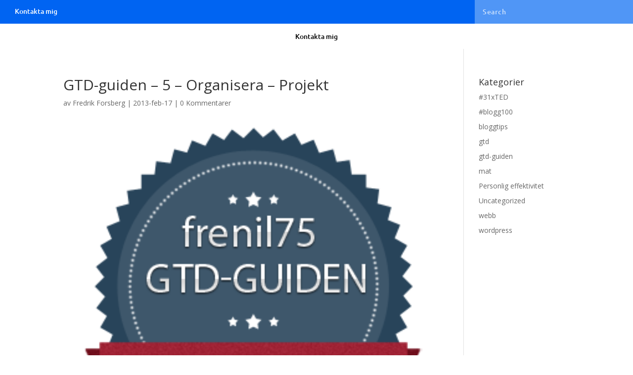

--- FILE ---
content_type: text/html; charset=utf-8
request_url: https://www.google.com/recaptcha/api2/aframe
body_size: 268
content:
<!DOCTYPE HTML><html><head><meta http-equiv="content-type" content="text/html; charset=UTF-8"></head><body><script nonce="AsmhNiVCDA-Kek59NFqvaw">/** Anti-fraud and anti-abuse applications only. See google.com/recaptcha */ try{var clients={'sodar':'https://pagead2.googlesyndication.com/pagead/sodar?'};window.addEventListener("message",function(a){try{if(a.source===window.parent){var b=JSON.parse(a.data);var c=clients[b['id']];if(c){var d=document.createElement('img');d.src=c+b['params']+'&rc='+(localStorage.getItem("rc::a")?sessionStorage.getItem("rc::b"):"");window.document.body.appendChild(d);sessionStorage.setItem("rc::e",parseInt(sessionStorage.getItem("rc::e")||0)+1);localStorage.setItem("rc::h",'1769254689387');}}}catch(b){}});window.parent.postMessage("_grecaptcha_ready", "*");}catch(b){}</script></body></html>